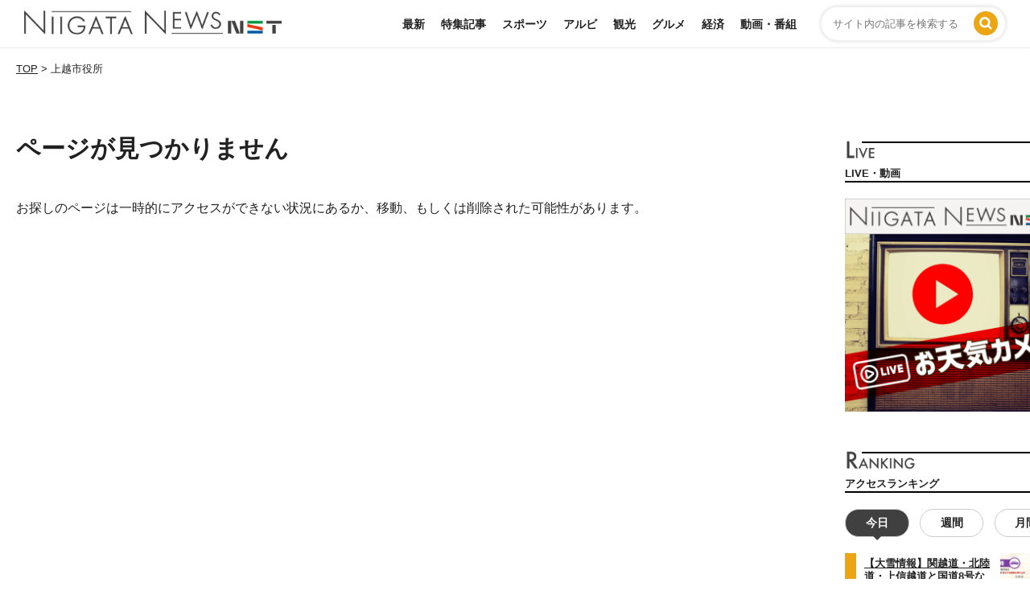

--- FILE ---
content_type: text/html; charset=UTF-8
request_url: https://news.nsttv.com/tag/%E4%B8%8A%E8%B6%8A%E5%B8%82%E5%BD%B9%E6%89%80/
body_size: 18057
content:
<!DOCTYPE html>
<html lang="ja">
<head>
<!-- Google Tag Manager -->
<script>(function(w,d,s,l,i){w[l]=w[l]||[];w[l].push({'gtm.start':
new Date().getTime(),event:'gtm.js'});var f=d.getElementsByTagName(s)[0],
j=d.createElement(s),dl=l!='dataLayer'?'&l='+l:'';j.async=true;j.src=
'https://www.googletagmanager.com/gtm.js?id='+i+dl;f.parentNode.insertBefore(j,f);
})(window,document,'script','dataLayer','GTM-55TLMZC');</script>
<!-- End Google Tag Manager -->
<script async='async' src='https://securepubads.g.doubleclick.net/tag/js/gpt.js'></script>
<script>
  window.googletag = window.googletag || {
    cmd: []
  };
googletag.cmd.push(function () {
    var mappingColumn1 = googletag.sizeMapping().
        addSize([0, 0], []).
        addSize([925, 0], [[300, 600], [300, 250], [1, 1]]).
        build();
    var mappingColumn2 = googletag.sizeMapping().
        addSize([0, 0], []).
        addSize([925, 0], [[300, 250], [1, 1]]).
        build();
    var mappingBanner1 = googletag.sizeMapping().
        addSize([0, 0], []).
        addSize([925, 0], [[728, 90], [1, 1]]).
        build();
    var mappingBanner2 = googletag.sizeMapping().
        addSize([0, 0], [[320, 100], [1, 1]]).
        addSize([925, 0], []).
        build();
    var mappingRec1 = googletag.sizeMapping().
        addSize([0, 0], []).
        addSize([925, 0], [[300, 250], [1, 1]]).
        build();
    var mappingRec2 = googletag.sizeMapping().
        addSize([0, 0], [[336, 280], [300, 250], [1, 1]]).
        addSize([925, 0], []).
        build();
    var mappingFooter = googletag.sizeMapping().
        addSize([0, 0], [[320, 100], [320, 80], [320, 50], [1, 1]]).
        addSize([925, 0], []).
        build();
    googletag.defineSlot('/22455242437/nst_pc_header_banner_news_931001', [[728, 90], [1, 1]], 'div-gpt-ad-pc_header_banner')
    .defineSizeMapping(mappingBanner1).addService(googletag.pubads());
    googletag.defineSlot('/22455242437/nst_pc_column_1strec_news_931011', [[300, 600], [300, 250], [1, 1]], 'div-gpt-ad-pc_column_1strec')
    .defineSizeMapping(mappingColumn1).addService(googletag.pubads());
    googletag.defineSlot('/22455242437/nst_pc_column_2ndrec_news_931012', [[300, 250], [1, 1]], 'div-gpt-ad-pc_column_2ndrec')
    .defineSizeMapping(mappingColumn2).addService(googletag.pubads());
    googletag.defineSlot('/22455242437/nst_pc_middleleft_1strec_news_931002', [[300, 250], [1, 1]], 'div-gpt-ad-pc_middleleft_1strec')
    .defineSizeMapping(mappingRec1).addService(googletag.pubads());
    googletag.defineSlot('/22455242437/nst_pc_middleright_1strec_news_931003', [[300, 250], [1, 1]], 'div-gpt-ad-pc_middleright_1strec')
    .defineSizeMapping(mappingColumn2).addService(googletag.pubads());
    googletag.defineSlot('/22455242437/nst_pc_2nd_right', [[300, 250], [1, 1]], 'div-gpt-ad-1725505399558-0')
    .defineSizeMapping(mappingRec1).addService(googletag.pubads());
    googletag.defineSlot('/22455242437/nst_pc_2nd_left', [[300, 250], [1, 1]], 'div-gpt-ad-1725505792724-0')
    .defineSizeMapping(mappingRec1).addService(googletag.pubads());
    googletag.defineSlot('/22455242437/nst_pc_3rd_right', [[300, 250], [1, 1]], 'div-gpt-ad-1725517766969-0')
    .defineSizeMapping(mappingRec1).addService(googletag.pubads());
    googletag.defineSlot('/22455242437/nst_pc_3rd_left', [[300, 250], [1, 1]], 'div-gpt-ad-1725517941470-0')
    .defineSizeMapping(mappingRec1).addService(googletag.pubads());
    googletag.defineSlot('/22455242437/nst_pc_column_3rdrec_news931013', [[300, 250], [1, 1]], 'div-gpt-ad-pc_column_3rdrec')
    .defineSizeMapping(mappingColumn2).addService(googletag.pubads());
    googletag.defineSlot('/22455242437/nst_pc_column_4threc_news_931014', [[300, 250], [1, 1]], 'div-gpt-ad-pc_column_4threc')
    .defineSizeMapping(mappingColumn2).addService(googletag.pubads());
    googletag.defineSlot('/22455242437/nst_pc_footer_overlay_news_931092', [[728, 90], [1, 1]], 'div-gpt-ad-pc_footer_overlay')
    .defineSizeMapping(mappingBanner1).addService(googletag.pubads());
    googletag.defineSlot('/22455242437/nst_sp_header_banner_news_932001', [[320, 100], [1, 1]], 'div-gpt-ad-sp_header_banner')
    .defineSizeMapping(mappingBanner2).addService(googletag.pubads());
    googletag.defineSlot('/22455242437/nst_sp_middle_1strec_news_932002', [[336, 280], [300, 250], [1, 1]], 'div-gpt-ad-sp_middle_1strec')
    .defineSizeMapping(mappingRec2).addService(googletag.pubads());
    googletag.defineSlot('/22455242437/nst_sp_middle_2ndrec_news_932003', [[336, 280], [300, 250], [1, 1]], 'div-gpt-ad-sp_middle_2ndrec')
    .defineSizeMapping(mappingRec2).addService(googletag.pubads());
    googletag.defineSlot('/22455242437/nst_sp_middle_3rdrec_news_932004', [[336, 280], [300, 250], [1, 1]], 'div-gpt-ad-sp_middle_3rdrec')
    .defineSizeMapping(mappingRec2).addService(googletag.pubads());
    googletag.defineSlot('/22455242437/nst_sp_middle_4threc_news_932005', [[336, 280], [300, 250], [1, 1]], 'div-gpt-ad-sp_middle_4threc')
    .defineSizeMapping(mappingRec2).addService(googletag.pubads());
    googletag.defineSlot('/22455242437/nst_sp_footer_overlay_news_932092', [[320, 100], [320, 80], [320, 50], [1, 1]], 'div-gpt-ad-sp_footer_overlay')
    .defineSizeMapping(mappingFooter).addService(googletag.pubads());
    googletag.defineSlot('/22455242437/sp_overlay_article_mid', [[468, 60], [300, 250], [336, 280], [320, 100], [1, 1]], 'div-gpt-ad-1758850019854-0').addService(googletag.pubads());
    googletag.pubads().setTargeting("env", "live");
    googletag.pubads().collapseEmptyDivs();
    googletag.pubads().enableSingleRequest();
    googletag.enableServices();
  });
  </script>

<meta charset="UTF-8" />
<meta name="viewport" content="width=480">
<link rel="profile" href="https://gmpg.org/xfn/11" />
<link rel="pingback" href="https://news.nsttv.com/xmlrpc.php" />
<meta name='robots' content='index, follow, max-image-preview:large, max-snippet:-1, max-video-preview:-1' />

	<!-- This site is optimized with the Yoast SEO plugin v26.6 - https://yoast.com/wordpress/plugins/seo/ -->
	<title>上越市役所 | 新潟ニュース NST</title>
	<link rel="canonical" href="https://news.nsttv.com/tag/上越市役所/" />
	<meta property="og:locale" content="ja_JP" />
	<meta property="og:type" content="article" />
	<meta property="og:title" content="上越市役所 | 新潟ニュース NST" />
	<meta property="og:url" content="https://news.nsttv.com/tag/上越市役所/" />
	<meta property="og:site_name" content="新潟ニュース NST" />
	<meta property="og:image" content="https://news.nsttv.com/wp-content/uploads/2024/05/ogp.png" />
	<meta property="og:image:width" content="1200" />
	<meta property="og:image:height" content="675" />
	<meta property="og:image:type" content="image/png" />
	<meta name="twitter:card" content="summary_large_image" />
	<meta name="twitter:site" content="@NST_News_TOUCH" />
	<script type="application/ld+json" class="yoast-schema-graph">{"@context":"https://schema.org","@graph":[{"@type":"CollectionPage","@id":"https://news.nsttv.com/tag/%e4%b8%8a%e8%b6%8a%e5%b8%82%e5%bd%b9%e6%89%80/","url":"https://news.nsttv.com/tag/%e4%b8%8a%e8%b6%8a%e5%b8%82%e5%bd%b9%e6%89%80/","name":"上越市役所 | 新潟ニュース NST","isPartOf":{"@id":"https://news.nsttv.com/#website"},"breadcrumb":{"@id":"https://news.nsttv.com/tag/%e4%b8%8a%e8%b6%8a%e5%b8%82%e5%bd%b9%e6%89%80/#breadcrumb"},"inLanguage":"ja"},{"@type":"BreadcrumbList","@id":"https://news.nsttv.com/tag/%e4%b8%8a%e8%b6%8a%e5%b8%82%e5%bd%b9%e6%89%80/#breadcrumb","itemListElement":[{"@type":"ListItem","position":1,"name":"ホーム","item":"https://news.nsttv.com/"},{"@type":"ListItem","position":2,"name":"上越市役所"}]},{"@type":"WebSite","@id":"https://news.nsttv.com/#website","url":"https://news.nsttv.com/","name":"新潟ニュースNST","description":"新潟県内のニュースをお届けします","potentialAction":[{"@type":"SearchAction","target":{"@type":"EntryPoint","urlTemplate":"https://news.nsttv.com/?s={search_term_string}"},"query-input":{"@type":"PropertyValueSpecification","valueRequired":true,"valueName":"search_term_string"}}],"inLanguage":"ja"}]}</script>
	<!-- / Yoast SEO plugin. -->


<script type="text/javascript" id="wpp-js" src="https://news.nsttv.com/wp-content/plugins/wordpress-popular-posts/assets/js/wpp.min.js?ver=7.3.6" data-sampling="0" data-sampling-rate="100" data-api-url="https://news.nsttv.com/wp-json/wordpress-popular-posts" data-post-id="0" data-token="3bfbe46fc6" data-lang="0" data-debug="0"></script>
<link rel="alternate" type="application/rss+xml" title="新潟ニュース NST &raquo; 上越市役所 タグのフィード" href="https://news.nsttv.com/tag/%e4%b8%8a%e8%b6%8a%e5%b8%82%e5%bd%b9%e6%89%80/feed/" />
<style id='wp-img-auto-sizes-contain-inline-css' type='text/css'>
img:is([sizes=auto i],[sizes^="auto," i]){contain-intrinsic-size:3000px 1500px}
/*# sourceURL=wp-img-auto-sizes-contain-inline-css */
</style>
<style id='wp-emoji-styles-inline-css' type='text/css'>

	img.wp-smiley, img.emoji {
		display: inline !important;
		border: none !important;
		box-shadow: none !important;
		height: 1em !important;
		width: 1em !important;
		margin: 0 0.07em !important;
		vertical-align: -0.1em !important;
		background: none !important;
		padding: 0 !important;
	}
/*# sourceURL=wp-emoji-styles-inline-css */
</style>
<style id='wp-block-library-inline-css' type='text/css'>
:root{--wp-block-synced-color:#7a00df;--wp-block-synced-color--rgb:122,0,223;--wp-bound-block-color:var(--wp-block-synced-color);--wp-editor-canvas-background:#ddd;--wp-admin-theme-color:#007cba;--wp-admin-theme-color--rgb:0,124,186;--wp-admin-theme-color-darker-10:#006ba1;--wp-admin-theme-color-darker-10--rgb:0,107,160.5;--wp-admin-theme-color-darker-20:#005a87;--wp-admin-theme-color-darker-20--rgb:0,90,135;--wp-admin-border-width-focus:2px}@media (min-resolution:192dpi){:root{--wp-admin-border-width-focus:1.5px}}.wp-element-button{cursor:pointer}:root .has-very-light-gray-background-color{background-color:#eee}:root .has-very-dark-gray-background-color{background-color:#313131}:root .has-very-light-gray-color{color:#eee}:root .has-very-dark-gray-color{color:#313131}:root .has-vivid-green-cyan-to-vivid-cyan-blue-gradient-background{background:linear-gradient(135deg,#00d084,#0693e3)}:root .has-purple-crush-gradient-background{background:linear-gradient(135deg,#34e2e4,#4721fb 50%,#ab1dfe)}:root .has-hazy-dawn-gradient-background{background:linear-gradient(135deg,#faaca8,#dad0ec)}:root .has-subdued-olive-gradient-background{background:linear-gradient(135deg,#fafae1,#67a671)}:root .has-atomic-cream-gradient-background{background:linear-gradient(135deg,#fdd79a,#004a59)}:root .has-nightshade-gradient-background{background:linear-gradient(135deg,#330968,#31cdcf)}:root .has-midnight-gradient-background{background:linear-gradient(135deg,#020381,#2874fc)}:root{--wp--preset--font-size--normal:16px;--wp--preset--font-size--huge:42px}.has-regular-font-size{font-size:1em}.has-larger-font-size{font-size:2.625em}.has-normal-font-size{font-size:var(--wp--preset--font-size--normal)}.has-huge-font-size{font-size:var(--wp--preset--font-size--huge)}.has-text-align-center{text-align:center}.has-text-align-left{text-align:left}.has-text-align-right{text-align:right}.has-fit-text{white-space:nowrap!important}#end-resizable-editor-section{display:none}.aligncenter{clear:both}.items-justified-left{justify-content:flex-start}.items-justified-center{justify-content:center}.items-justified-right{justify-content:flex-end}.items-justified-space-between{justify-content:space-between}.screen-reader-text{border:0;clip-path:inset(50%);height:1px;margin:-1px;overflow:hidden;padding:0;position:absolute;width:1px;word-wrap:normal!important}.screen-reader-text:focus{background-color:#ddd;clip-path:none;color:#444;display:block;font-size:1em;height:auto;left:5px;line-height:normal;padding:15px 23px 14px;text-decoration:none;top:5px;width:auto;z-index:100000}html :where(.has-border-color){border-style:solid}html :where([style*=border-top-color]){border-top-style:solid}html :where([style*=border-right-color]){border-right-style:solid}html :where([style*=border-bottom-color]){border-bottom-style:solid}html :where([style*=border-left-color]){border-left-style:solid}html :where([style*=border-width]){border-style:solid}html :where([style*=border-top-width]){border-top-style:solid}html :where([style*=border-right-width]){border-right-style:solid}html :where([style*=border-bottom-width]){border-bottom-style:solid}html :where([style*=border-left-width]){border-left-style:solid}html :where(img[class*=wp-image-]){height:auto;max-width:100%}:where(figure){margin:0 0 1em}html :where(.is-position-sticky){--wp-admin--admin-bar--position-offset:var(--wp-admin--admin-bar--height,0px)}@media screen and (max-width:600px){html :where(.is-position-sticky){--wp-admin--admin-bar--position-offset:0px}}

/*# sourceURL=wp-block-library-inline-css */
</style><style id='global-styles-inline-css' type='text/css'>
:root{--wp--preset--aspect-ratio--square: 1;--wp--preset--aspect-ratio--4-3: 4/3;--wp--preset--aspect-ratio--3-4: 3/4;--wp--preset--aspect-ratio--3-2: 3/2;--wp--preset--aspect-ratio--2-3: 2/3;--wp--preset--aspect-ratio--16-9: 16/9;--wp--preset--aspect-ratio--9-16: 9/16;--wp--preset--color--black: #000000;--wp--preset--color--cyan-bluish-gray: #abb8c3;--wp--preset--color--white: #ffffff;--wp--preset--color--pale-pink: #f78da7;--wp--preset--color--vivid-red: #cf2e2e;--wp--preset--color--luminous-vivid-orange: #ff6900;--wp--preset--color--luminous-vivid-amber: #fcb900;--wp--preset--color--light-green-cyan: #7bdcb5;--wp--preset--color--vivid-green-cyan: #00d084;--wp--preset--color--pale-cyan-blue: #8ed1fc;--wp--preset--color--vivid-cyan-blue: #0693e3;--wp--preset--color--vivid-purple: #9b51e0;--wp--preset--gradient--vivid-cyan-blue-to-vivid-purple: linear-gradient(135deg,rgb(6,147,227) 0%,rgb(155,81,224) 100%);--wp--preset--gradient--light-green-cyan-to-vivid-green-cyan: linear-gradient(135deg,rgb(122,220,180) 0%,rgb(0,208,130) 100%);--wp--preset--gradient--luminous-vivid-amber-to-luminous-vivid-orange: linear-gradient(135deg,rgb(252,185,0) 0%,rgb(255,105,0) 100%);--wp--preset--gradient--luminous-vivid-orange-to-vivid-red: linear-gradient(135deg,rgb(255,105,0) 0%,rgb(207,46,46) 100%);--wp--preset--gradient--very-light-gray-to-cyan-bluish-gray: linear-gradient(135deg,rgb(238,238,238) 0%,rgb(169,184,195) 100%);--wp--preset--gradient--cool-to-warm-spectrum: linear-gradient(135deg,rgb(74,234,220) 0%,rgb(151,120,209) 20%,rgb(207,42,186) 40%,rgb(238,44,130) 60%,rgb(251,105,98) 80%,rgb(254,248,76) 100%);--wp--preset--gradient--blush-light-purple: linear-gradient(135deg,rgb(255,206,236) 0%,rgb(152,150,240) 100%);--wp--preset--gradient--blush-bordeaux: linear-gradient(135deg,rgb(254,205,165) 0%,rgb(254,45,45) 50%,rgb(107,0,62) 100%);--wp--preset--gradient--luminous-dusk: linear-gradient(135deg,rgb(255,203,112) 0%,rgb(199,81,192) 50%,rgb(65,88,208) 100%);--wp--preset--gradient--pale-ocean: linear-gradient(135deg,rgb(255,245,203) 0%,rgb(182,227,212) 50%,rgb(51,167,181) 100%);--wp--preset--gradient--electric-grass: linear-gradient(135deg,rgb(202,248,128) 0%,rgb(113,206,126) 100%);--wp--preset--gradient--midnight: linear-gradient(135deg,rgb(2,3,129) 0%,rgb(40,116,252) 100%);--wp--preset--font-size--small: 13px;--wp--preset--font-size--medium: 20px;--wp--preset--font-size--large: 36px;--wp--preset--font-size--x-large: 42px;--wp--preset--spacing--20: 0.44rem;--wp--preset--spacing--30: 0.67rem;--wp--preset--spacing--40: 1rem;--wp--preset--spacing--50: 1.5rem;--wp--preset--spacing--60: 2.25rem;--wp--preset--spacing--70: 3.38rem;--wp--preset--spacing--80: 5.06rem;--wp--preset--shadow--natural: 6px 6px 9px rgba(0, 0, 0, 0.2);--wp--preset--shadow--deep: 12px 12px 50px rgba(0, 0, 0, 0.4);--wp--preset--shadow--sharp: 6px 6px 0px rgba(0, 0, 0, 0.2);--wp--preset--shadow--outlined: 6px 6px 0px -3px rgb(255, 255, 255), 6px 6px rgb(0, 0, 0);--wp--preset--shadow--crisp: 6px 6px 0px rgb(0, 0, 0);}:where(.is-layout-flex){gap: 0.5em;}:where(.is-layout-grid){gap: 0.5em;}body .is-layout-flex{display: flex;}.is-layout-flex{flex-wrap: wrap;align-items: center;}.is-layout-flex > :is(*, div){margin: 0;}body .is-layout-grid{display: grid;}.is-layout-grid > :is(*, div){margin: 0;}:where(.wp-block-columns.is-layout-flex){gap: 2em;}:where(.wp-block-columns.is-layout-grid){gap: 2em;}:where(.wp-block-post-template.is-layout-flex){gap: 1.25em;}:where(.wp-block-post-template.is-layout-grid){gap: 1.25em;}.has-black-color{color: var(--wp--preset--color--black) !important;}.has-cyan-bluish-gray-color{color: var(--wp--preset--color--cyan-bluish-gray) !important;}.has-white-color{color: var(--wp--preset--color--white) !important;}.has-pale-pink-color{color: var(--wp--preset--color--pale-pink) !important;}.has-vivid-red-color{color: var(--wp--preset--color--vivid-red) !important;}.has-luminous-vivid-orange-color{color: var(--wp--preset--color--luminous-vivid-orange) !important;}.has-luminous-vivid-amber-color{color: var(--wp--preset--color--luminous-vivid-amber) !important;}.has-light-green-cyan-color{color: var(--wp--preset--color--light-green-cyan) !important;}.has-vivid-green-cyan-color{color: var(--wp--preset--color--vivid-green-cyan) !important;}.has-pale-cyan-blue-color{color: var(--wp--preset--color--pale-cyan-blue) !important;}.has-vivid-cyan-blue-color{color: var(--wp--preset--color--vivid-cyan-blue) !important;}.has-vivid-purple-color{color: var(--wp--preset--color--vivid-purple) !important;}.has-black-background-color{background-color: var(--wp--preset--color--black) !important;}.has-cyan-bluish-gray-background-color{background-color: var(--wp--preset--color--cyan-bluish-gray) !important;}.has-white-background-color{background-color: var(--wp--preset--color--white) !important;}.has-pale-pink-background-color{background-color: var(--wp--preset--color--pale-pink) !important;}.has-vivid-red-background-color{background-color: var(--wp--preset--color--vivid-red) !important;}.has-luminous-vivid-orange-background-color{background-color: var(--wp--preset--color--luminous-vivid-orange) !important;}.has-luminous-vivid-amber-background-color{background-color: var(--wp--preset--color--luminous-vivid-amber) !important;}.has-light-green-cyan-background-color{background-color: var(--wp--preset--color--light-green-cyan) !important;}.has-vivid-green-cyan-background-color{background-color: var(--wp--preset--color--vivid-green-cyan) !important;}.has-pale-cyan-blue-background-color{background-color: var(--wp--preset--color--pale-cyan-blue) !important;}.has-vivid-cyan-blue-background-color{background-color: var(--wp--preset--color--vivid-cyan-blue) !important;}.has-vivid-purple-background-color{background-color: var(--wp--preset--color--vivid-purple) !important;}.has-black-border-color{border-color: var(--wp--preset--color--black) !important;}.has-cyan-bluish-gray-border-color{border-color: var(--wp--preset--color--cyan-bluish-gray) !important;}.has-white-border-color{border-color: var(--wp--preset--color--white) !important;}.has-pale-pink-border-color{border-color: var(--wp--preset--color--pale-pink) !important;}.has-vivid-red-border-color{border-color: var(--wp--preset--color--vivid-red) !important;}.has-luminous-vivid-orange-border-color{border-color: var(--wp--preset--color--luminous-vivid-orange) !important;}.has-luminous-vivid-amber-border-color{border-color: var(--wp--preset--color--luminous-vivid-amber) !important;}.has-light-green-cyan-border-color{border-color: var(--wp--preset--color--light-green-cyan) !important;}.has-vivid-green-cyan-border-color{border-color: var(--wp--preset--color--vivid-green-cyan) !important;}.has-pale-cyan-blue-border-color{border-color: var(--wp--preset--color--pale-cyan-blue) !important;}.has-vivid-cyan-blue-border-color{border-color: var(--wp--preset--color--vivid-cyan-blue) !important;}.has-vivid-purple-border-color{border-color: var(--wp--preset--color--vivid-purple) !important;}.has-vivid-cyan-blue-to-vivid-purple-gradient-background{background: var(--wp--preset--gradient--vivid-cyan-blue-to-vivid-purple) !important;}.has-light-green-cyan-to-vivid-green-cyan-gradient-background{background: var(--wp--preset--gradient--light-green-cyan-to-vivid-green-cyan) !important;}.has-luminous-vivid-amber-to-luminous-vivid-orange-gradient-background{background: var(--wp--preset--gradient--luminous-vivid-amber-to-luminous-vivid-orange) !important;}.has-luminous-vivid-orange-to-vivid-red-gradient-background{background: var(--wp--preset--gradient--luminous-vivid-orange-to-vivid-red) !important;}.has-very-light-gray-to-cyan-bluish-gray-gradient-background{background: var(--wp--preset--gradient--very-light-gray-to-cyan-bluish-gray) !important;}.has-cool-to-warm-spectrum-gradient-background{background: var(--wp--preset--gradient--cool-to-warm-spectrum) !important;}.has-blush-light-purple-gradient-background{background: var(--wp--preset--gradient--blush-light-purple) !important;}.has-blush-bordeaux-gradient-background{background: var(--wp--preset--gradient--blush-bordeaux) !important;}.has-luminous-dusk-gradient-background{background: var(--wp--preset--gradient--luminous-dusk) !important;}.has-pale-ocean-gradient-background{background: var(--wp--preset--gradient--pale-ocean) !important;}.has-electric-grass-gradient-background{background: var(--wp--preset--gradient--electric-grass) !important;}.has-midnight-gradient-background{background: var(--wp--preset--gradient--midnight) !important;}.has-small-font-size{font-size: var(--wp--preset--font-size--small) !important;}.has-medium-font-size{font-size: var(--wp--preset--font-size--medium) !important;}.has-large-font-size{font-size: var(--wp--preset--font-size--large) !important;}.has-x-large-font-size{font-size: var(--wp--preset--font-size--x-large) !important;}
/*# sourceURL=global-styles-inline-css */
</style>

<style id='classic-theme-styles-inline-css' type='text/css'>
/*! This file is auto-generated */
.wp-block-button__link{color:#fff;background-color:#32373c;border-radius:9999px;box-shadow:none;text-decoration:none;padding:calc(.667em + 2px) calc(1.333em + 2px);font-size:1.125em}.wp-block-file__button{background:#32373c;color:#fff;text-decoration:none}
/*# sourceURL=/wp-includes/css/classic-themes.min.css */
</style>
<link rel='stylesheet' id='mmenu1-css' href='https://news.nsttv.com/wp-content/themes/customize_cw/scripts/mmenu/jquery.mmenu.all.css?1682313882' type='text/css' media='all' />
<link rel='stylesheet' id='mmenu2-css' href='https://news.nsttv.com/wp-content/themes/customize_cw/scripts/mmenu/for-jquery.mmenu.css?1682313882' type='text/css' media='all' />
<link rel='stylesheet' id='theme-normalize-css' href='https://news.nsttv.com/wp-content/themes/customize_cw/css/normalize.css?1682478987' type='text/css' media='all' />
<link rel='stylesheet' id='theme-common-css' href='https://news.nsttv.com/wp-content/themes/customize_cw/css/common.css?1750988614' type='text/css' media='all' />
<link rel='stylesheet' id='theme-content-css' href='https://news.nsttv.com/wp-content/themes/customize_cw/css/content.css?1691028899' type='text/css' media='all' />
<link rel='stylesheet' id='theme-layout-css' href='https://news.nsttv.com/wp-content/themes/customize_cw/css/layout.css?1750988614' type='text/css' media='all' />
<link rel='stylesheet' id='font-awesome-css' href='https://news.nsttv.com/wp-content/themes/customize_cw/font-awesome/css/font-awesome.min.css?1682313882' type='text/css' media='all' />
<link rel='stylesheet' id='theme-sp_menu-css' href='https://news.nsttv.com/wp-content/themes/customize_cw/css/sp_menu.css?1739497743' type='text/css' media='all' />
<link rel='stylesheet' id='theme-css' href='https://news.nsttv.com/wp-content/themes/customize_cw/style.css?1757568109' type='text/css' media='all' />
<script type="text/javascript" src="https://news.nsttv.com/wp-includes/js/jquery/jquery.min.js?ver=3.7.1" id="jquery-core-js"></script>
<script type="text/javascript" src="https://news.nsttv.com/wp-includes/js/jquery/jquery-migrate.min.js?ver=3.4.1" id="jquery-migrate-js"></script>
<link rel="https://api.w.org/" href="https://news.nsttv.com/wp-json/" /><link rel="alternate" title="JSON" type="application/json" href="https://news.nsttv.com/wp-json/wp/v2/tags/359" /><link rel="EditURI" type="application/rsd+xml" title="RSD" href="https://news.nsttv.com/xmlrpc.php?rsd" />
<meta name="generator" content="WordPress 6.9" />
            <style id="wpp-loading-animation-styles">@-webkit-keyframes bgslide{from{background-position-x:0}to{background-position-x:-200%}}@keyframes bgslide{from{background-position-x:0}to{background-position-x:-200%}}.wpp-widget-block-placeholder,.wpp-shortcode-placeholder{margin:0 auto;width:60px;height:3px;background:#dd3737;background:linear-gradient(90deg,#dd3737 0%,#571313 10%,#dd3737 100%);background-size:200% auto;border-radius:3px;-webkit-animation:bgslide 1s infinite linear;animation:bgslide 1s infinite linear}</style>
            <link rel="icon" href="https://news.nsttv.com/wp-content/uploads/2023/04/cropped-favicon-32x32.png" sizes="32x32" />
<link rel="icon" href="https://news.nsttv.com/wp-content/uploads/2023/04/cropped-favicon-192x192.png" sizes="192x192" />
<link rel="apple-touch-icon" href="https://news.nsttv.com/wp-content/uploads/2023/04/cropped-favicon-180x180.png" />
<meta name="msapplication-TileImage" content="https://news.nsttv.com/wp-content/uploads/2023/04/cropped-favicon-270x270.png" />
<script>
(function($){
  var pcView = 1040,
      spView = 480,
      view   = (navigator.userAgent.indexOf('iPhone') > 0 || navigator.userAgent.indexOf('iPod') > 0 || (navigator.userAgent.indexOf('Android') > 0 && navigator.userAgent.indexOf('Mobile') > 0)) ? spView : pcView;

  $('meta[name="viewport"]').remove();
  $('head')
    .prepend('<meta name="viewport" content="width=' + view + '">')
    .append('<style>@-ms-viewport { width: device-width; } /* windows pc (IE) - DO NOT FIX */@media screen and (max-width: ' + pcView + 'px) {@-ms-viewport { width: ' + pcView + 'px; } /* for windows tablet */}@media screen and (max-width: ' + spView + 'px) {@-ms-viewport { width: ' + pcView  + 'px; } /* for windows phone */}</style>');

})(jQuery);
</script>
</head>

<body data-rsssl=1 class="archive tag tag-359 wp-theme-customize_cw">
<!-- Google Tag Manager (noscript) -->
<noscript><iframe src="https://www.googletagmanager.com/ns.html?id=GTM-55TLMZC"
height="0" width="0" style="display:none;visibility:hidden"></iframe></noscript>
<!-- End Google Tag Manager (noscript) -->
<div id="wrapper" class="hfeed floatbox">

	
<header id="header">
	<div id="head_inner" class="content-width">
		<div id="musthead" class="clearfix">
			<!-- logo -->
						<div id="site-title" class="imgbox">
				<a href="https://news.nsttv.com/" rel="home">
					<img src="https://news.nsttv.com/wp-content/themes/customize_cw/images/common/h_logo_01.svg" alt="新潟ニュース NST" />
				</a>
			</div>
			<!-- logo -->
			<!-- nav -->
			<div id="header_searchbox" class="right">
				<form role="search" method="get" class="searchbox" action="https://news.nsttv.com/">
	<div class="relative">
		<input type="text" class="search-field" value="" placeholder="サイト内の記事を検索する" name="s" />
		<input type="hidden" value="post,mag" name="post_type" />
		<span class="search-icon-cover"><input type="image" class="absolute searchsubmit" name="submit" width="28" height="28" src="https://news.nsttv.com/wp-content/themes/customize_cw/images/common/o_searchicon_01.svg" alt="送信"></span>
	</div>
</form>			</div>
			<nav id="grobal_nav" class="right pc">
				<ul id="menu-ganv" class="floatlist"><li id="menu-item-1536" class="menu-item menu-item-type-post_type menu-item-object-page menu-item-1536"><a href="https://news.nsttv.com/news/">最新</a></li>
<li id="menu-item-1519" class="menu-item menu-item-type-taxonomy menu-item-object-category menu-item-1519"><a href="https://news.nsttv.com/feature/">特集記事</a></li>
<li id="menu-item-1515" class="menu-item menu-item-type-taxonomy menu-item-object-category menu-item-1515"><a href="https://news.nsttv.com/sports/">スポーツ</a></li>
<li id="menu-item-52859" class="menu-item menu-item-type-taxonomy menu-item-object-category menu-item-52859"><a href="https://news.nsttv.com/albirex/">アルビ</a></li>
<li id="menu-item-1516" class="menu-item menu-item-type-taxonomy menu-item-object-category menu-item-1516"><a href="https://news.nsttv.com/tourism/">観光</a></li>
<li id="menu-item-52860" class="menu-item menu-item-type-taxonomy menu-item-object-category menu-item-52860"><a href="https://news.nsttv.com/gourmet/">グルメ</a></li>
<li id="menu-item-52861" class="menu-item menu-item-type-taxonomy menu-item-object-category menu-item-52861"><a href="https://news.nsttv.com/economy/">経済</a></li>
<li id="menu-item-1517" class="menu-item menu-item-type-taxonomy menu-item-object-category menu-item-1517"><a href="https://news.nsttv.com/movie/">動画・番組</a></li>
</ul>			</nav>
			<a href="#sp-menu" class="hamburger"><span class="hamburger__icon"></span></a>
			<div id="sp-menu">
				<ul>
					<li class="sp-search"><form role="search" method="get" class="searchbox" action="https://news.nsttv.com/">
	<div class="relative">
		<input type="text" class="search-field" value="" placeholder="サイト内の記事を検索する" name="s" />
		<input type="hidden" value="post,mag" name="post_type" />
		<span class="search-icon-cover"><input type="image" class="absolute searchsubmit" name="submit" width="28" height="28" src="https://news.nsttv.com/wp-content/themes/customize_cw/images/common/o_searchicon_01.svg" alt="送信"></span>
	</div>
</form></li>
					<li class="mm-divider">CONTENTS</li>
					<li class="menu-item menu-item-type-post_type menu-item-object-page menu-item-1536"><a href="https://news.nsttv.com/news/">最新</a></li>
<li class="menu-item menu-item-type-taxonomy menu-item-object-category menu-item-1519"><a href="https://news.nsttv.com/feature/">特集記事</a></li>
<li class="menu-item menu-item-type-taxonomy menu-item-object-category menu-item-1515"><a href="https://news.nsttv.com/sports/">スポーツ</a></li>
<li class="menu-item menu-item-type-taxonomy menu-item-object-category menu-item-52859"><a href="https://news.nsttv.com/albirex/">アルビ</a></li>
<li class="menu-item menu-item-type-taxonomy menu-item-object-category menu-item-1516"><a href="https://news.nsttv.com/tourism/">観光</a></li>
<li class="menu-item menu-item-type-taxonomy menu-item-object-category menu-item-52860"><a href="https://news.nsttv.com/gourmet/">グルメ</a></li>
<li class="menu-item menu-item-type-taxonomy menu-item-object-category menu-item-52861"><a href="https://news.nsttv.com/economy/">経済</a></li>
<li class="menu-item menu-item-type-taxonomy menu-item-object-category menu-item-1517"><a href="https://news.nsttv.com/movie/">動画・番組</a></li>
					<li class="mm-divider">SNS</li>
						<li><a href="https://twitter.com/NST_News_TOUCH" target="_blank">X</a></li>
						<li><a href="https://www.youtube.com/channel/UC8iN-WKPu820ve-4t9NxHRw?sub_confirmation=1" target="_blank">YouTube</a></li>
						<li><a href="https://line.me/R/ti/p/%40oa-nst" target="_blank">LINE</a></li>
						<li><a href="https://www.instagram.com/niigatanews_nst/" target="_blank">Instagram</a></li>
						<li><a href="https://www.tiktok.com/@niigata_news_nst?is_from_webapp=1&sender_device=pc" target="_blank">TikTok</a></li>
				</ul>
			</div>
			<!-- nav -->
		</div><!-- #musthead -->
	</div><!-- #head_inner -->

				<div id="sp-sub-menu">
			<ul>
				<li><a href="https://news.nsttv.com/news/">最新</a></li>
				<li><a href="https://news.nsttv.com#sidebox-ranking">ランキング</a></li>
				<li><a href="https://news.nsttv.com/feature/">特集</a></li>
				<li><a href="https://www.fnn.jp/category/news-nst" target="_blank">全国</a></li>
			</ul>
		</div>
</header><!-- #header -->
	<div id="main" class="clearfix clear">


<div id="breadcrumbs">
	<div class="content-width">
		<!-- Breadcrumb NavXT 7.5.0 -->
<span property="itemListElement" typeof="ListItem"><a property="item" typeof="WebPage" title="Go to 新潟ニュース NST." href="https://news.nsttv.com" class="home" ><span property="name">TOP</span></a><meta property="position" content="1"></span> &gt; <span property="itemListElement" typeof="ListItem"><span property="name" class="archive taxonomy post_tag current-item">上越市役所</span><meta property="url" content="https://news.nsttv.com/tag/%e4%b8%8a%e8%b6%8a%e5%b8%82%e5%bd%b9%e6%89%80/"><meta property="position" content="2"></span>	</div>
</div>
<div id="container" class="content-width two-columns">
	<div id="content" role="main">

		
			<!-- DFP nst_pc_footer_overlay_news_931092 -->
		<div id='div-gpt-ad-pc_footer_overlay' style="position:fixed; text-align: center; bottom:0; left:0; right:0; width:100%; background:rgba(0, 0, 0, 0); z-index:99998;">
			<script>
				googletag.cmd.push(function() { googletag.display('div-gpt-ad-pc_footer_overlay'); });
			</script>
		</div>
		<!-- /DFP nst_pc_footer_overlay_news_931092 -->
	
<div class="content-width gpt-ad-banner gpt-ad-banner-pc gpt-ad-banner-1">
<!-- DFP nst_pc_header_banner_news_931001 -->
<div id='div-gpt-ad-pc_header_banner'>
	<script>
		googletag.cmd.push(function() { googletag.display('div-gpt-ad-pc_header_banner'); });
	</script>
</div>
<!-- /DFP nst_pc_header_banner_news_931001 -->
</div>


<div class="gpt-ad-banner gpt-ad-banner-sp gpt-ad-banner-10">
<!-- DFP nst_sp_header_banner_news_932001 -->
<div id='div-gpt-ad-sp_header_banner'>
	<script>
		googletag.cmd.push(function() { googletag.display('div-gpt-ad-sp_header_banner'); });
	</script>
</div>
<!-- /DFP nst_sp_header_banner_news_932001 -->
</div>

		
			<div id="post-0" class="post error404 not-found">
	<h1 class="entry-title">ページが見つかりません</h1>
	<div class="entry-content">
		<p>お探しのページは一時的にアクセスができない状況にあるか、移動、もしくは削除された可能性があります。</p>
	</div><!-- .entry-content -->
</div><!-- #post-0 -->
		

	</div><!-- #content -->

	<div class="gpt-ad-banner gpt-ad-banner-sp gpt-ad-banner-11">
<!-- DFP nst_sp_middle_1strec_news_932002 -->
<div id='div-gpt-ad-sp_middle_1strec'>
	<script>
		googletag.cmd.push(function() { googletag.display('div-gpt-ad-sp_middle_1strec'); });
	</script>
</div>
<!-- /DFP nst_sp_middle_1strec_news_932002 -->
</div>
	<aside id="sidebar">

<div class="gpt-ad-banner gpt-ad-banner-pc gpt-ad-banner-2">
<!-- DFP nst_pc_column_1strec_news_931011 -->
<div id='div-gpt-ad-pc_column_1strec'>
  <script>
    googletag.cmd.push(function() { googletag.display('div-gpt-ad-pc_column_1strec'); });
  </script>
</div>
<!-- /DFP nst_pc_column_1strec_news_931011 -->
</div>

	<section class="sidebox">
		<div class="side-ttl-box">
			<h2 class="side-ttl imgbox"><img src="https://news.nsttv.com/wp-content/themes/customize_cw/images/common/s_ttl_live_01.png" alt="LIVE"></h2>
			<span class="side-sub-ttl">LIVE・動画</span>
		</div>
		<div class="imgbox">
			<a href="https://www.youtube.com/@niigata-news/streams" target="_blank">
				<img src="https://news.nsttv.com/wp-content/themes/customize_cw/images/common/s_bnr_live_01.png" alt="YouTube動画" />
			</a>
		</div>
	</section>

<div class="gpt-ad-banner gpt-ad-banner-pc gpt-ad-banner-3">
<!-- DFP nst_pc_column_2ndrec_news_931012 -->
<div id='div-gpt-ad-pc_column_2ndrec'>
	<script>
		googletag.cmd.push(function() { googletag.display('div-gpt-ad-pc_column_2ndrec'); });
	</script>
</div>
<!-- /DFP nst_pc_column_2ndrec_news_931012 -->
</div>

	<section id="sidebox-ranking" class="sidebox ranking">
		<div class="side-ttl-box">
			<h2 class="side-ttl imgbox"><img src="https://news.nsttv.com/wp-content/themes/customize_cw/images/common/s_ttl_ranking_01.png" alt="RANKING"></h2>
			<span class="side-sub-ttl">アクセスランキング</span>
		</div>

		<div class="range-nav-box">
			<div class="range-nav range-daily is-active"><span class="inner">今日</span></div>
			<div class="range-nav range-weekly"><span class="inner">週間</span></div>
			<div class="range-nav range-monthly"><span class="inner">月間</span></div>
		</div>

								<ul class="side-post-list wpp-list wpp-daily-list is-show">
																				<li>
	<div class="inner">
		<div class="num num-1">1</div>		<div class="cont">
			<h3 class="ttl"><a href="https://news.nsttv.com/post/20260121-00000006-nst/">【大雪情報】関越道・北陸道・上信越道と国道8号などで21日午後8時から予防的通行止めの可能性</a></h3>
			<span class="date">2026.01.21</span>
		</div>
		<div class="thumb">
			<a href="https://news.nsttv.com/post/20260121-00000006-nst/" class="imgbox">
				<div class="ofi-wrap" style="padding-bottom: 100%;"><div class="ofi-cover"><img src="https://news.nsttv.com/wp-content/uploads/2026/01/202601212942301-150x150.jpg" alt=""></div></div>			</a>
		</div>
	</div>
</li>											<li>
	<div class="inner">
		<div class="num num-2">2</div>		<div class="cont">
			<h3 class="ttl"><a href="https://news.nsttv.com/post/20260121-00000001-nst/">【地方の病院】“診療報酬”引き上げも詳細見えず…改革進めるJA新潟厚生連　収支均衡見通せない病院は最悪“廃止”を検討</a></h3>
			<span class="date">2026.01.21</span>
		</div>
		<div class="thumb">
			<a href="https://news.nsttv.com/post/20260121-00000001-nst/" class="imgbox">
				<div class="ofi-wrap" style="padding-bottom: 100%;"><div class="ofi-cover"><img src="https://news.nsttv.com/wp-content/uploads/2026/01/202601152934301-150x150.jpg" alt=""></div></div>			</a>
		</div>
	</div>
</li>											<li>
	<div class="inner">
		<div class="num num-3">3</div>		<div class="cont">
			<h3 class="ttl"><a href="https://news.nsttv.com/post/20260121-00000010-nst/">【大雪情報】関越道・北陸道・上信越道・国道8号などで21日午後8時から予防的通行止め実施へ</a></h3>
			<span class="date">2026.01.21</span>
		</div>
		<div class="thumb">
			<a href="https://news.nsttv.com/post/20260121-00000010-nst/" class="imgbox">
				<div class="ofi-wrap" style="padding-bottom: 100%;"><div class="ofi-cover"><img src="https://news.nsttv.com/wp-content/uploads/2026/01/202601212943601-150x150.jpg" alt=""></div></div>			</a>
		</div>
	</div>
</li>											<li>
	<div class="inner">
		<div class="num num-4">4</div>		<div class="cont">
			<h3 class="ttl"><a href="https://news.nsttv.com/post/20260121-00000011-nst/">【交通情報】JR東日本新潟支社が1月22日・23日の計画運休を発表　上越線・信越線・飯山線・只見線で運休・運転取り止め</a></h3>
			<span class="date">2026.01.21</span>
		</div>
		<div class="thumb">
			<a href="https://news.nsttv.com/post/20260121-00000011-nst/" class="imgbox">
				<div class="ofi-wrap" style="padding-bottom: 100%;"><div class="ofi-cover"><img src="https://news.nsttv.com/wp-content/uploads/2026/01/202601212943901-150x150.jpg" alt=""></div></div>			</a>
		</div>
	</div>
</li>											<li>
	<div class="inner">
		<div class="num num-5">5</div>		<div class="cont">
			<h3 class="ttl"><a href="https://news.nsttv.com/post/20260122-00000002-nst/">約300kgの大物も！冬の佐渡で“クロマグロ”大漁 寒ブリ不漁の中…100本以上の水揚げに漁業関係者は喜び 新潟</a></h3>
			<span class="date">2026.01.22</span>
		</div>
		<div class="thumb">
			<a href="https://news.nsttv.com/post/20260122-00000002-nst/" class="imgbox">
				<div class="ofi-wrap" style="padding-bottom: 100%;"><div class="ofi-cover"><img src="https://news.nsttv.com/wp-content/uploads/2026/01/2026012129428-150x150.jpg" alt=""></div></div>			</a>
		</div>
	</div>
</li>											<li>
	<div class="inner">
		<div class="num num-6">6</div>		<div class="cont">
			<h3 class="ttl"><a href="https://news.nsttv.com/post/20260121-00000014-nst/">【交通情報・新潟】高速道路で予防的通行止め実施へ　JR在来線では運転取りやめも</a></h3>
			<span class="date">2026.01.21</span>
		</div>
		<div class="thumb">
			<a href="https://news.nsttv.com/post/20260121-00000014-nst/" class="imgbox">
				<div class="ofi-wrap" style="padding-bottom: 100%;"><div class="ofi-cover"><img src="https://news.nsttv.com/wp-content/uploads/2026/01/2026012129432-150x150.jpg" alt=""></div></div>			</a>
		</div>
	</div>
</li>											<li>
	<div class="inner">
		<div class="num num-7">7</div>		<div class="cont">
			<h3 class="ttl"><a href="https://news.nsttv.com/mag/25027/">新潟市周辺を雪から守る『佐渡ブロック』は実在した！　筑波大学がその存在を証明　きっかけは新潟県出身の学生の体験</a></h3>
			<span class="date">2023.12.24</span>
		</div>
		<div class="thumb">
			<a href="https://news.nsttv.com/mag/25027/" class="imgbox">
				<div class="ofi-wrap" style="padding-bottom: 100%;"><div class="ofi-cover"><img src="https://news.nsttv.com/wp-content/uploads/2023/12/0007-1-150x150.jpg" alt=""></div></div>			</a>
		</div>
	</div>
</li>											<li>
	<div class="inner">
		<div class="num num-8">8</div>		<div class="cont">
			<h3 class="ttl"><a href="https://news.nsttv.com/post/20260122-00000003-nst/">【速報・交通情報】新潟県内の高速道路・国道の通行止めはすべて解除</a></h3>
			<span class="date">2026.01.22</span>
		</div>
		<div class="thumb">
			<a href="https://news.nsttv.com/post/20260122-00000003-nst/" class="imgbox">
				<div class="ofi-wrap" style="padding-bottom: 100%;"><div class="ofi-cover"><img src="https://news.nsttv.com/wp-content/uploads/2026/01/202601222944201-150x150.jpg" alt=""></div></div>			</a>
		</div>
	</div>
</li>											<li>
	<div class="inner">
		<div class="num num-9">9</div>		<div class="cont">
			<h3 class="ttl"><a href="https://news.nsttv.com/post/20260122-00000009-nst/">【柏崎刈羽原発】14年ぶりの再稼働に柏崎市長がコメント「“地元合意”の非合理、誤謬を国会で議論してほしい」</a></h3>
			<span class="date">2026.01.22</span>
		</div>
		<div class="thumb">
			<a href="https://news.nsttv.com/post/20260122-00000009-nst/" class="imgbox">
				<div class="ofi-wrap" style="padding-bottom: 100%;"><div class="ofi-cover"><img src="https://news.nsttv.com/wp-content/uploads/2026/01/202601222944501-150x150.jpg" alt=""></div></div>			</a>
		</div>
	</div>
</li>											<li>
	<div class="inner">
		<div class="num num-10">10</div>		<div class="cont">
			<h3 class="ttl"><a href="https://news.nsttv.com/post/20260121-00000018-nst/">【大雪情報】今後の雪は？21日夜に1回目の大雪ピークか　中越の平地でも70cmの降雪予想　その後も降り続く見込み</a></h3>
			<span class="date">2026.01.21</span>
		</div>
		<div class="thumb">
			<a href="https://news.nsttv.com/post/20260121-00000018-nst/" class="imgbox">
				<div class="ofi-wrap" style="padding-bottom: 100%;"><div class="ofi-cover"><img src="https://news.nsttv.com/wp-content/uploads/2026/01/202601212943801-150x150.jpg" alt=""></div></div>			</a>
		</div>
	</div>
</li>												</ul>
								<ul class="side-post-list wpp-list wpp-weekly-list">
																				<li>
	<div class="inner">
		<div class="num num-1">1</div>		<div class="cont">
			<h3 class="ttl"><a href="https://news.nsttv.com/post/20260121-00000006-nst/">【大雪情報】関越道・北陸道・上信越道と国道8号などで21日午後8時から予防的通行止めの可能性</a></h3>
			<span class="date">2026.01.21</span>
		</div>
		<div class="thumb">
			<a href="https://news.nsttv.com/post/20260121-00000006-nst/" class="imgbox">
				<div class="ofi-wrap" style="padding-bottom: 100%;"><div class="ofi-cover"><img src="https://news.nsttv.com/wp-content/uploads/2026/01/202601212942301-150x150.jpg" alt=""></div></div>			</a>
		</div>
	</div>
</li>											<li>
	<div class="inner">
		<div class="num num-2">2</div>		<div class="cont">
			<h3 class="ttl"><a href="https://news.nsttv.com/post/20260121-00000001-nst/">【地方の病院】“診療報酬”引き上げも詳細見えず…改革進めるJA新潟厚生連　収支均衡見通せない病院は最悪“廃止”を検討</a></h3>
			<span class="date">2026.01.21</span>
		</div>
		<div class="thumb">
			<a href="https://news.nsttv.com/post/20260121-00000001-nst/" class="imgbox">
				<div class="ofi-wrap" style="padding-bottom: 100%;"><div class="ofi-cover"><img src="https://news.nsttv.com/wp-content/uploads/2026/01/202601152934301-150x150.jpg" alt=""></div></div>			</a>
		</div>
	</div>
</li>											<li>
	<div class="inner">
		<div class="num num-3">3</div>		<div class="cont">
			<h3 class="ttl"><a href="https://news.nsttv.com/post/20260116-00000006-nst/">30分待たず完売…入手困難な“ボンボンドロップシール”求め列！平成女児ブームに乗り“シール”人気再燃「子どもと一緒にハマっている」新潟</a></h3>
			<span class="date">2026.01.16</span>
		</div>
		<div class="thumb">
			<a href="https://news.nsttv.com/post/20260116-00000006-nst/" class="imgbox">
				<div class="ofi-wrap" style="padding-bottom: 100%;"><div class="ofi-cover"><img src="https://news.nsttv.com/wp-content/uploads/2026/01/2026011629375-150x150.jpg" alt=""></div></div>			</a>
		</div>
	</div>
</li>											<li>
	<div class="inner">
		<div class="num num-4">4</div>		<div class="cont">
			<h3 class="ttl"><a href="https://news.nsttv.com/post/20260121-00000010-nst/">【大雪情報】関越道・北陸道・上信越道・国道8号などで21日午後8時から予防的通行止め実施へ</a></h3>
			<span class="date">2026.01.21</span>
		</div>
		<div class="thumb">
			<a href="https://news.nsttv.com/post/20260121-00000010-nst/" class="imgbox">
				<div class="ofi-wrap" style="padding-bottom: 100%;"><div class="ofi-cover"><img src="https://news.nsttv.com/wp-content/uploads/2026/01/202601212943601-150x150.jpg" alt=""></div></div>			</a>
		</div>
	</div>
</li>											<li>
	<div class="inner">
		<div class="num num-5">5</div>		<div class="cont">
			<h3 class="ttl"><a href="https://news.nsttv.com/post/20260118-00000006-nst/">最低賃金1000円台突入に歓迎と苦悩…引き上げでどう変わる？働く側・雇う側の本音　専門家はリスクを指摘</a></h3>
			<span class="date">2026.01.18</span>
		</div>
		<div class="thumb">
			<a href="https://news.nsttv.com/post/20260118-00000006-nst/" class="imgbox">
				<div class="ofi-wrap" style="padding-bottom: 100%;"><div class="ofi-cover"><img src="https://news.nsttv.com/wp-content/uploads/2026/01/202601092924101-150x150.jpg" alt=""></div></div>			</a>
		</div>
	</div>
</li>											<li>
	<div class="inner">
		<div class="num num-6">6</div>		<div class="cont">
			<h3 class="ttl"><a href="https://news.nsttv.com/post/20260121-00000011-nst/">【交通情報】JR東日本新潟支社が1月22日・23日の計画運休を発表　上越線・信越線・飯山線・只見線で運休・運転取り止め</a></h3>
			<span class="date">2026.01.21</span>
		</div>
		<div class="thumb">
			<a href="https://news.nsttv.com/post/20260121-00000011-nst/" class="imgbox">
				<div class="ofi-wrap" style="padding-bottom: 100%;"><div class="ofi-cover"><img src="https://news.nsttv.com/wp-content/uploads/2026/01/202601212943901-150x150.jpg" alt=""></div></div>			</a>
		</div>
	</div>
</li>											<li>
	<div class="inner">
		<div class="num num-7">7</div>		<div class="cont">
			<h3 class="ttl"><a href="https://news.nsttv.com/post/20260122-00000002-nst/">約300kgの大物も！冬の佐渡で“クロマグロ”大漁 寒ブリ不漁の中…100本以上の水揚げに漁業関係者は喜び 新潟</a></h3>
			<span class="date">2026.01.22</span>
		</div>
		<div class="thumb">
			<a href="https://news.nsttv.com/post/20260122-00000002-nst/" class="imgbox">
				<div class="ofi-wrap" style="padding-bottom: 100%;"><div class="ofi-cover"><img src="https://news.nsttv.com/wp-content/uploads/2026/01/2026012129428-150x150.jpg" alt=""></div></div>			</a>
		</div>
	</div>
</li>											<li>
	<div class="inner">
		<div class="num num-8">8</div>		<div class="cont">
			<h3 class="ttl"><a href="https://news.nsttv.com/post/20260117-00000011-nst/">「再稼働への影響は今の段階ではわからない」柏崎刈羽原発6号機　制御棒引き抜き試験で不具合と東京電力が発表</a></h3>
			<span class="date">2026.01.17</span>
		</div>
		<div class="thumb">
			<a href="https://news.nsttv.com/post/20260117-00000011-nst/" class="imgbox">
				<div class="ofi-wrap" style="padding-bottom: 100%;"><div class="ofi-cover"><img src="https://news.nsttv.com/wp-content/uploads/2026/01/202601172938901-150x150.jpg" alt=""></div></div>			</a>
		</div>
	</div>
</li>											<li>
	<div class="inner">
		<div class="num num-9">9</div>		<div class="cont">
			<h3 class="ttl"><a href="https://news.nsttv.com/mag/25027/">新潟市周辺を雪から守る『佐渡ブロック』は実在した！　筑波大学がその存在を証明　きっかけは新潟県出身の学生の体験</a></h3>
			<span class="date">2023.12.24</span>
		</div>
		<div class="thumb">
			<a href="https://news.nsttv.com/mag/25027/" class="imgbox">
				<div class="ofi-wrap" style="padding-bottom: 100%;"><div class="ofi-cover"><img src="https://news.nsttv.com/wp-content/uploads/2023/12/0007-1-150x150.jpg" alt=""></div></div>			</a>
		</div>
	</div>
</li>											<li>
	<div class="inner">
		<div class="num num-10">10</div>		<div class="cont">
			<h3 class="ttl"><a href="https://news.nsttv.com/post/20260114-00000007-nst/">「殺すつもりなかった」妻を押し倒し馬乗りになって首を絞めるなどし殺害しようとした疑い　会社員の夫（29）を逮捕　新潟・長岡市</a></h3>
			<span class="date">2026.01.14</span>
		</div>
		<div class="thumb">
			<a href="https://news.nsttv.com/post/20260114-00000007-nst/" class="imgbox">
				<div class="ofi-wrap" style="padding-bottom: 100%;"><div class="ofi-cover"><img src="https://news.nsttv.com/wp-content/uploads/2026/01/202601142935001-150x150.jpg" alt=""></div></div>			</a>
		</div>
	</div>
</li>												</ul>
								<ul class="side-post-list wpp-list wpp-monthly-list">
																				<li>
	<div class="inner">
		<div class="num num-1">1</div>		<div class="cont">
			<h3 class="ttl"><a href="https://news.nsttv.com/post/20260107-00000012-nst/">サーモン・ブリ・大トロ！新潟の新鮮な魚介10種類がのった“デカ盛り原価丼”が話題に「安くおいしく食べてほしい」【見附市】#新潟グルメ</a></h3>
			<span class="date">2026.01.07</span>
		</div>
		<div class="thumb">
			<a href="https://news.nsttv.com/post/20260107-00000012-nst/" class="imgbox">
				<div class="ofi-wrap" style="padding-bottom: 100%;"><div class="ofi-cover"><img src="https://news.nsttv.com/wp-content/uploads/2026/01/2026010729262-150x150.jpg" alt=""></div></div>			</a>
		</div>
	</div>
</li>											<li>
	<div class="inner">
		<div class="num num-2">2</div>		<div class="cont">
			<h3 class="ttl"><a href="https://news.nsttv.com/post/20260121-00000006-nst/">【大雪情報】関越道・北陸道・上信越道と国道8号などで21日午後8時から予防的通行止めの可能性</a></h3>
			<span class="date">2026.01.21</span>
		</div>
		<div class="thumb">
			<a href="https://news.nsttv.com/post/20260121-00000006-nst/" class="imgbox">
				<div class="ofi-wrap" style="padding-bottom: 100%;"><div class="ofi-cover"><img src="https://news.nsttv.com/wp-content/uploads/2026/01/202601212942301-150x150.jpg" alt=""></div></div>			</a>
		</div>
	</div>
</li>											<li>
	<div class="inner">
		<div class="num num-3">3</div>		<div class="cont">
			<h3 class="ttl"><a href="https://news.nsttv.com/post/20251227-00000001-nst/">【新潟のお土産】年末年始のお土産どうする？定番土産から店員イチ押し土産まで…新潟駅を取材！人気土産の裏側にも迫る</a></h3>
			<span class="date">2025.12.27</span>
		</div>
		<div class="thumb">
			<a href="https://news.nsttv.com/post/20251227-00000001-nst/" class="imgbox">
				<div class="ofi-wrap" style="padding-bottom: 100%;"><div class="ofi-cover"><img src="https://news.nsttv.com/wp-content/uploads/2025/12/202512252907601-150x150.jpg" alt=""></div></div>			</a>
		</div>
	</div>
</li>											<li>
	<div class="inner">
		<div class="num num-4">4</div>		<div class="cont">
			<h3 class="ttl"><a href="https://news.nsttv.com/post/20260112-00000001-nst/">ピーク時2万人から5000人に…営業断念した“ぶどうスキー場”復活へ！運営引き継いだ東京のIT企業社長が描く地方スキー場の未来</a></h3>
			<span class="date">2026.01.12</span>
		</div>
		<div class="thumb">
			<a href="https://news.nsttv.com/post/20260112-00000001-nst/" class="imgbox">
				<div class="ofi-wrap" style="padding-bottom: 100%;"><div class="ofi-cover"><img src="https://news.nsttv.com/wp-content/uploads/2026/01/202601092924401-150x150.jpg" alt=""></div></div>			</a>
		</div>
	</div>
</li>											<li>
	<div class="inner">
		<div class="num num-5">5</div>		<div class="cont">
			<h3 class="ttl"><a href="https://news.nsttv.com/post/20260121-00000001-nst/">【地方の病院】“診療報酬”引き上げも詳細見えず…改革進めるJA新潟厚生連　収支均衡見通せない病院は最悪“廃止”を検討</a></h3>
			<span class="date">2026.01.21</span>
		</div>
		<div class="thumb">
			<a href="https://news.nsttv.com/post/20260121-00000001-nst/" class="imgbox">
				<div class="ofi-wrap" style="padding-bottom: 100%;"><div class="ofi-cover"><img src="https://news.nsttv.com/wp-content/uploads/2026/01/202601152934301-150x150.jpg" alt=""></div></div>			</a>
		</div>
	</div>
</li>											<li>
	<div class="inner">
		<div class="num num-6">6</div>		<div class="cont">
			<h3 class="ttl"><a href="https://news.nsttv.com/post/20260103-00000001-nst/">新潟に“働きながら学べる高等学院”誕生！週3～4日働いて週1日登校　元高校教師が挑む新しい学びの形</a></h3>
			<span class="date">2026.01.03</span>
		</div>
		<div class="thumb">
			<a href="https://news.nsttv.com/post/20260103-00000001-nst/" class="imgbox">
				<div class="ofi-wrap" style="padding-bottom: 100%;"><div class="ofi-cover"><img src="https://news.nsttv.com/wp-content/uploads/2026/01/202512232899001-150x150.jpg" alt=""></div></div>			</a>
		</div>
	</div>
</li>											<li>
	<div class="inner">
		<div class="num num-7">7</div>		<div class="cont">
			<h3 class="ttl"><a href="https://news.nsttv.com/post/20251227-00000004-nst/">関越道で50台以上が絡む事故　一部区間での通行止め続く影響で国道17号の交通量増加　冬用タイヤ・チェーンの装着を</a></h3>
			<span class="date">2025.12.27</span>
		</div>
		<div class="thumb">
			<a href="https://news.nsttv.com/post/20251227-00000004-nst/" class="imgbox">
				<div class="ofi-wrap" style="padding-bottom: 100%;"><div class="ofi-cover"><img src="https://news.nsttv.com/wp-content/uploads/2025/12/202512272917201-150x150.jpg" alt=""></div></div>			</a>
		</div>
	</div>
</li>											<li>
	<div class="inner">
		<div class="num num-8">8</div>		<div class="cont">
			<h3 class="ttl"><a href="https://news.nsttv.com/post/20260114-00000005-nst/">【強盗事件・続報】長岡市で発生した強盗事件　民家に押し入り現金約4万円を奪った強盗犯の男はその場に領収書“”を置いて逃走</a></h3>
			<span class="date">2026.01.14</span>
		</div>
		<div class="thumb">
			<a href="https://news.nsttv.com/post/20260114-00000005-nst/" class="imgbox">
				<div class="ofi-wrap" style="padding-bottom: 100%;"><div class="ofi-cover"><img src="https://news.nsttv.com/wp-content/uploads/2026/01/2026011429349-150x150.jpg" alt=""></div></div>			</a>
		</div>
	</div>
</li>											<li>
	<div class="inner">
		<div class="num num-9">9</div>		<div class="cont">
			<h3 class="ttl"><a href="https://news.nsttv.com/post/20260116-00000006-nst/">30分待たず完売…入手困難な“ボンボンドロップシール”求め列！平成女児ブームに乗り“シール”人気再燃「子どもと一緒にハマっている」新潟</a></h3>
			<span class="date">2026.01.16</span>
		</div>
		<div class="thumb">
			<a href="https://news.nsttv.com/post/20260116-00000006-nst/" class="imgbox">
				<div class="ofi-wrap" style="padding-bottom: 100%;"><div class="ofi-cover"><img src="https://news.nsttv.com/wp-content/uploads/2026/01/2026011629375-150x150.jpg" alt=""></div></div>			</a>
		</div>
	</div>
</li>											<li>
	<div class="inner">
		<div class="num num-10">10</div>		<div class="cont">
			<h3 class="ttl"><a href="https://news.nsttv.com/post/20260108-00000008-nst/">【年末ジャンボ】新潟から4年連続1等が！新潟市の売り場で1等後賞8.5億円　十日町市で2等1億円 高額当選相次ぐ</a></h3>
			<span class="date">2026.01.08</span>
		</div>
		<div class="thumb">
			<a href="https://news.nsttv.com/post/20260108-00000008-nst/" class="imgbox">
				<div class="ofi-wrap" style="padding-bottom: 100%;"><div class="ofi-cover"><img src="https://news.nsttv.com/wp-content/uploads/2026/01/202601082928301-150x150.jpg" alt=""></div></div>			</a>
		</div>
	</div>
</li>												</ul>
			</section>

<div class="gpt-ad-banner gpt-ad-banner-pc gpt-ad-banner-7">
<!-- DFP nst_pc_column_3rdrec_news_931013 -->
<div id='div-gpt-ad-pc_column_3rdrec'>
    <script>
      googletag.cmd.push(function() { googletag.display('div-gpt-ad-pc_column_3rdrec'); });
    </script>
</div>
<!-- /DFP nst_pc_column_3rdrec_news_931013 -->
</div>

	<section class="sidebox">
		<div class="side-ttl-box">
			<h2 class="side-ttl imgbox"><img src="https://news.nsttv.com/wp-content/themes/customize_cw/images/common/s_ttl_tag_01.png" alt="TAG"></h2>
			<span class="side-sub-ttl">タグ</span>
		</div>
		<ul class="tag_list floatlist">
			<li class="cat-item cat-item-93"><a href="https://news.nsttv.com/tag/%e6%96%b0%e6%bd%9f%e7%9c%8c/">新潟県</a>
</li>
	<li class="cat-item cat-item-273"><a href="https://news.nsttv.com/tag/niigata-city-guide/">新潟県新潟市</a>
</li>
	<li class="cat-item cat-item-2765"><a href="https://news.nsttv.com/tag/nst-niigata-tv/">NST</a>
</li>
	<li class="cat-item cat-item-390"><a href="https://news.nsttv.com/tag/soccer-news/">サッカー</a>
</li>
	<li class="cat-item cat-item-285"><a href="https://news.nsttv.com/tag/sado-city-guide/">新潟県佐渡市</a>
</li>
	<li class="cat-item cat-item-2083"><a href="https://news.nsttv.com/tag/noto-hanto-jishin/">能登半島地震</a>
</li>
	<li class="cat-item cat-item-195"><a href="https://news.nsttv.com/tag/%e5%8e%9f%e7%99%ba/">原発</a>
</li>
	<li class="cat-item cat-item-526"><a href="https://news.nsttv.com/tag/%e5%9c%b0%e9%9c%87/">地震</a>
</li>
	<li class="cat-item cat-item-312"><a href="https://news.nsttv.com/tag/%e3%82%b0%e3%83%ab%e3%83%a1/">グルメ</a>
</li>
	<li class="cat-item cat-item-4518"><a href="https://news.nsttv.com/tag/%e7%89%b9%e9%9b%86%e8%a8%98%e4%ba%8b/">特集記事</a>
</li>
	<li class="cat-item cat-item-328"><a href="https://news.nsttv.com/tag/%e6%96%b0%e6%bd%9f%e7%9c%8c%e9%95%b7%e5%b2%a1%e5%b8%82/">新潟県長岡市</a>
</li>
	<li class="cat-item cat-item-315"><a href="https://news.nsttv.com/tag/%e7%81%bd%e5%ae%b3/">災害</a>
</li>
	<li class="cat-item cat-item-198"><a href="https://news.nsttv.com/tag/niigata-weather/">天気</a>
</li>
	<li class="cat-item cat-item-188"><a href="https://news.nsttv.com/tag/%e8%be%b2%e6%a5%ad/">農業</a>
</li>
	<li class="cat-item cat-item-375"><a href="https://news.nsttv.com/tag/j%e3%83%aa%e3%83%bc%e3%82%b0/">Jリーグ</a>
</li>
	<li class="cat-item cat-item-485"><a href="https://news.nsttv.com/tag/%e9%87%8e%e7%90%83/">野球</a>
</li>
	<li class="cat-item cat-item-470"><a href="https://news.nsttv.com/tag/%e6%94%bf%e6%b2%bb/">政治</a>
</li>
	<li class="cat-item cat-item-418"><a href="https://news.nsttv.com/tag/%e8%a6%b3%e5%85%89/">観光</a>
</li>
	<li class="cat-item cat-item-4796"><a href="https://news.nsttv.com/tag/nst/">#NST</a>
</li>
	<li class="cat-item cat-item-314"><a href="https://news.nsttv.com/tag/kisho-info/">気象</a>
</li>
		</ul>
	</section>

<div class="gpt-ad-banner gpt-ad-banner-pc gpt-ad-banner-8">
<!-- DFP nst_pc_column_4threc_news_931014 -->
<div id='div-gpt-ad-pc_column_4threc'>
  <script>
    googletag.cmd.push(function() { googletag.display('div-gpt-ad-pc_column_4threc'); });
  </script>
</div>
<!-- /DFP nst_pc_column_4threc_news_931014 -->
</div>

			<section class="sidebox">
		<div class="side-ttl-box">
			<h2 class="side-ttl imgbox"><img src="https://news.nsttv.com/wp-content/themes/customize_cw/images/common/s_ttl_new_01.png" alt="NEW"></h2>
			<span class="side-sub-ttl">最新</span>
		</div>
		<ul class="side-post-list">
							<li>
	<div class="inner">
				<div class="cont">
			<h3 class="ttl"><a href="https://news.nsttv.com/post/20260122-00000012-nst/">【速報】21日に再稼働したばかりの柏崎刈羽原発6号機　不具合発生で稼働停止を決定「詳細な調査が必要となるため」</a></h3>
			<span class="date">2026.01.22</span>
		</div>
		<div class="thumb">
			<a href="https://news.nsttv.com/post/20260122-00000012-nst/" class="imgbox">
				<div class="ofi-wrap" style="padding-bottom: 100%;"><div class="ofi-cover"><img src="https://news.nsttv.com/wp-content/uploads/2026/01/202601222945101-150x150.jpg" alt=""></div></div>			</a>
		</div>
	</div>
</li>							<li>
	<div class="inner">
				<div class="cont">
			<h3 class="ttl"><a href="https://news.nsttv.com/post/20260122-00000011-nst/">【交通情報】大雪の影響で上越線などが終日運転とりやめ　一部路線で運転再開　22日午後2時半現在</a></h3>
			<span class="date">2026.01.22</span>
		</div>
		<div class="thumb">
			<a href="https://news.nsttv.com/post/20260122-00000011-nst/" class="imgbox">
				<div class="ofi-wrap" style="padding-bottom: 100%;"><div class="ofi-cover"><img src="https://news.nsttv.com/wp-content/uploads/2026/01/202601222944901-150x150.jpg" alt=""></div></div>			</a>
		</div>
	</div>
</li>							<li>
	<div class="inner">
				<div class="cont">
			<h3 class="ttl"><a href="https://news.nsttv.com/post/20260122-00000009-nst/">【柏崎刈羽原発】14年ぶりの再稼働に柏崎市長がコメント「“地元合意”の非合理、誤謬を国会で議論してほしい」</a></h3>
			<span class="date">2026.01.22</span>
		</div>
		<div class="thumb">
			<a href="https://news.nsttv.com/post/20260122-00000009-nst/" class="imgbox">
				<div class="ofi-wrap" style="padding-bottom: 100%;"><div class="ofi-cover"><img src="https://news.nsttv.com/wp-content/uploads/2026/01/202601222944501-150x150.jpg" alt=""></div></div>			</a>
		</div>
	</div>
</li>							<li>
	<div class="inner">
				<div class="cont">
			<h3 class="ttl"><a href="https://news.nsttv.com/post/20260122-00000008-nst/">福島第一原発事故後初…東京電力の柏崎刈羽原発6号機が14年ぶりに再稼働　営業運転は2月26日からを予定</a></h3>
			<span class="date">2026.01.22</span>
		</div>
		<div class="thumb">
			<a href="https://news.nsttv.com/post/20260122-00000008-nst/" class="imgbox">
				<div class="ofi-wrap" style="padding-bottom: 100%;"><div class="ofi-cover"><img src="https://news.nsttv.com/wp-content/uploads/2026/01/2026012229444-150x150.jpg" alt=""></div></div>			</a>
		</div>
	</div>
</li>					</ul>
	</section>
	
<!-- yahoo nst_pc_column_4threc_all_931014 -->
<script type="text/javascript" src="//yads.c.yimg.jp/js/yads-async.js"></script>

<div id="ad1"></div>

<script type="text/javascript">
yadsRequestAsync({
yads_ad_ds : '67170_560398',
yads_parent_element : "ad1"
});
</script>
<!-- /yahoo nst_pc_column_4threc_all_931014 -->

</aside>
</div><!-- #container -->

	</div><!-- #main -->


<div class="content-width gpt-ad-banner gpt-ad-banner-sp gpt-ad-banner-16">
<!-- DFP nst_sp_middle_4threc_news_932005 -->
<div id='div-gpt-ad-sp_middle_4threc'>
  <script>
    googletag.cmd.push(function() { googletag.display('div-gpt-ad-sp_middle_4threc'); });
  </script>
</div>
<!-- /DFP nst_sp_middle_4threc_news_932005 -->
</div>

	<footer id="site-footer">
		<div class="content-width">
			<div id="pagetop">
				<a href="#" class="smooth-scroll imgbox">
					<img src="https://news.nsttv.com/wp-content/themes/customize_cw/images/common/o_pagetop_01.png" alt="" />
				</a>
			</div>
			<div id="f-above">
				<div id="f-left">
					<div id="f-logo">
						<div class="imgbox">
							<a href="https://news.nsttv.com" rel="home">
								<img src="https://news.nsttv.com/wp-content/themes/customize_cw/images/common/f_logo_01.svg" alt="NST新潟総合テレビ" />
							</a>
						</div>
					</div>
				</div>
				<div id="f-right">
					<nav id="f-nav">
						<ul id="menu-ganv-2" class="floatlist"><li class="menu-item menu-item-type-post_type menu-item-object-page menu-item-1536"><a href="https://news.nsttv.com/news/">最新</a></li>
<li class="menu-item menu-item-type-taxonomy menu-item-object-category menu-item-1519"><a href="https://news.nsttv.com/feature/">特集記事</a></li>
<li class="menu-item menu-item-type-taxonomy menu-item-object-category menu-item-1515"><a href="https://news.nsttv.com/sports/">スポーツ</a></li>
<li class="menu-item menu-item-type-taxonomy menu-item-object-category menu-item-52859"><a href="https://news.nsttv.com/albirex/">アルビ</a></li>
<li class="menu-item menu-item-type-taxonomy menu-item-object-category menu-item-1516"><a href="https://news.nsttv.com/tourism/">観光</a></li>
<li class="menu-item menu-item-type-taxonomy menu-item-object-category menu-item-52860"><a href="https://news.nsttv.com/gourmet/">グルメ</a></li>
<li class="menu-item menu-item-type-taxonomy menu-item-object-category menu-item-52861"><a href="https://news.nsttv.com/economy/">経済</a></li>
<li class="menu-item menu-item-type-taxonomy menu-item-object-category menu-item-1517"><a href="https://news.nsttv.com/movie/">動画・番組</a></li>
</ul>					</nav>
					<div id="f-sns-list">
						<ul class="f-sns-list floatlist">
							<li class="f-sns f-sns-twitter"><a href="https://twitter.com/NST_News_TOUCH" target="_blank"><span class="icon imgbox"><img src="https://news.nsttv.com/wp-content/themes/customize_cw/images/common/f_sns_x_01.png" alt="Twitter" /></span><span class="sns-name">X</span></a></li>
							<li class="f-sns f-sns-youtube"><a href="https://www.youtube.com/channel/UC8iN-WKPu820ve-4t9NxHRw?sub_confirmation=1" target="_blank"><span class="icon imgbox"><img src="https://news.nsttv.com/wp-content/themes/customize_cw/images/common/f_sns_youtube_01.png" alt="YouTube" /></span><span class="sns-name">YouTube</span></a></li>
							<li class="f-sns f-sns-line"><a href="https://line.me/R/ti/p/%40oa-nst" target="_blank"><span class="icon imgbox"><img src="https://news.nsttv.com/wp-content/themes/customize_cw/images/common/f_sns_line_01.png" alt="LINE" /></span><span class="sns-name">LINE</span></a></li>
							<li class="f-sns f-sns-instagram"><a href="https://www.instagram.com/niigatanews_nst/" target="_blank"><span class="icon imgbox"><img src="https://news.nsttv.com/wp-content/themes/customize_cw/images/common/f_sns_instagram_01.png" alt="Instagram" /></span><span class="sns-name">Instagram</span></a></li>
							<li class="f-sns f-sns-tiktok"><a href="https://www.tiktok.com/@niigata_news_nst?is_from_webapp=1&sender_device=pc" target="_blank"><span class="icon imgbox"><img src="https://news.nsttv.com/wp-content/themes/customize_cw/images/common/f_sns_tiktok_01.png" alt="TikTok" /></span><span class="sns-name">TikTok</span></a></li>
						</ul>
					</div>
				</div>
			</div>
			<div id="f-below">
				<div id="f-sub-link" class="link">
					<ul class="floatlist">
						<li><a href="https://www.nsttv.com/sns/" target="_blank">SNSアカウント一覧</a></li>
						<li><a href="https://www.nsttv.com/other/user.php" target="_blank">プライバシーポリシー</a></li>
						<li><a href="https://www.nsttv.com/opinion/" target="_blank">ご意見・お問い合わせ</a></li>
					</ul>
				</div>
				<div id="copyrights">
					<small>Copyright &copy; 2026 NST新潟総合テレビ All Rights Reserved.</small>
				</div><!-- #copyrights -->
			</div>
		</div>
	</footer><!-- #site-footer -->

</div><!-- #wrapper -->

<script type="speculationrules">
{"prefetch":[{"source":"document","where":{"and":[{"href_matches":"/*"},{"not":{"href_matches":["/wp-*.php","/wp-admin/*","/wp-content/uploads/*","/wp-content/*","/wp-content/plugins/*","/wp-content/themes/customize_cw/*","/*\\?(.+)"]}},{"not":{"selector_matches":"a[rel~=\"nofollow\"]"}},{"not":{"selector_matches":".no-prefetch, .no-prefetch a"}}]},"eagerness":"conservative"}]}
</script>
<script type="text/javascript" src="https://news.nsttv.com/wp-content/themes/customize_cw/scripts/jquery.heightLine.js?1682313882" id="lib-heightLine-js"></script>
<script type="text/javascript" src="https://news.nsttv.com/wp-content/themes/customize_cw/scripts/lib-utility.min.js?1682313882" id="lib-utility-js"></script>
<script type="text/javascript" src="https://news.nsttv.com/wp-content/themes/customize_cw/scripts/for-utility.js?1682313882" id="for-utility-js"></script>
<script type="text/javascript" src="https://news.nsttv.com/wp-content/themes/customize_cw/scripts/myscripts.js?1682313882" id="myscripts-js"></script>
<script type="text/javascript" src="https://news.nsttv.com/wp-content/themes/customize_cw/scripts/mmenu/jquery.mmenu.all.js?1682313882" id="mmenu-js"></script>
<script id="wp-emoji-settings" type="application/json">
{"baseUrl":"https://s.w.org/images/core/emoji/17.0.2/72x72/","ext":".png","svgUrl":"https://s.w.org/images/core/emoji/17.0.2/svg/","svgExt":".svg","source":{"concatemoji":"https://news.nsttv.com/wp-includes/js/wp-emoji-release.min.js"}}
</script>
<script type="module">
/* <![CDATA[ */
/*! This file is auto-generated */
const a=JSON.parse(document.getElementById("wp-emoji-settings").textContent),o=(window._wpemojiSettings=a,"wpEmojiSettingsSupports"),s=["flag","emoji"];function i(e){try{var t={supportTests:e,timestamp:(new Date).valueOf()};sessionStorage.setItem(o,JSON.stringify(t))}catch(e){}}function c(e,t,n){e.clearRect(0,0,e.canvas.width,e.canvas.height),e.fillText(t,0,0);t=new Uint32Array(e.getImageData(0,0,e.canvas.width,e.canvas.height).data);e.clearRect(0,0,e.canvas.width,e.canvas.height),e.fillText(n,0,0);const a=new Uint32Array(e.getImageData(0,0,e.canvas.width,e.canvas.height).data);return t.every((e,t)=>e===a[t])}function p(e,t){e.clearRect(0,0,e.canvas.width,e.canvas.height),e.fillText(t,0,0);var n=e.getImageData(16,16,1,1);for(let e=0;e<n.data.length;e++)if(0!==n.data[e])return!1;return!0}function u(e,t,n,a){switch(t){case"flag":return n(e,"\ud83c\udff3\ufe0f\u200d\u26a7\ufe0f","\ud83c\udff3\ufe0f\u200b\u26a7\ufe0f")?!1:!n(e,"\ud83c\udde8\ud83c\uddf6","\ud83c\udde8\u200b\ud83c\uddf6")&&!n(e,"\ud83c\udff4\udb40\udc67\udb40\udc62\udb40\udc65\udb40\udc6e\udb40\udc67\udb40\udc7f","\ud83c\udff4\u200b\udb40\udc67\u200b\udb40\udc62\u200b\udb40\udc65\u200b\udb40\udc6e\u200b\udb40\udc67\u200b\udb40\udc7f");case"emoji":return!a(e,"\ud83e\u1fac8")}return!1}function f(e,t,n,a){let r;const o=(r="undefined"!=typeof WorkerGlobalScope&&self instanceof WorkerGlobalScope?new OffscreenCanvas(300,150):document.createElement("canvas")).getContext("2d",{willReadFrequently:!0}),s=(o.textBaseline="top",o.font="600 32px Arial",{});return e.forEach(e=>{s[e]=t(o,e,n,a)}),s}function r(e){var t=document.createElement("script");t.src=e,t.defer=!0,document.head.appendChild(t)}a.supports={everything:!0,everythingExceptFlag:!0},new Promise(t=>{let n=function(){try{var e=JSON.parse(sessionStorage.getItem(o));if("object"==typeof e&&"number"==typeof e.timestamp&&(new Date).valueOf()<e.timestamp+604800&&"object"==typeof e.supportTests)return e.supportTests}catch(e){}return null}();if(!n){if("undefined"!=typeof Worker&&"undefined"!=typeof OffscreenCanvas&&"undefined"!=typeof URL&&URL.createObjectURL&&"undefined"!=typeof Blob)try{var e="postMessage("+f.toString()+"("+[JSON.stringify(s),u.toString(),c.toString(),p.toString()].join(",")+"));",a=new Blob([e],{type:"text/javascript"});const r=new Worker(URL.createObjectURL(a),{name:"wpTestEmojiSupports"});return void(r.onmessage=e=>{i(n=e.data),r.terminate(),t(n)})}catch(e){}i(n=f(s,u,c,p))}t(n)}).then(e=>{for(const n in e)a.supports[n]=e[n],a.supports.everything=a.supports.everything&&a.supports[n],"flag"!==n&&(a.supports.everythingExceptFlag=a.supports.everythingExceptFlag&&a.supports[n]);var t;a.supports.everythingExceptFlag=a.supports.everythingExceptFlag&&!a.supports.flag,a.supports.everything||((t=a.source||{}).concatemoji?r(t.concatemoji):t.wpemoji&&t.twemoji&&(r(t.twemoji),r(t.wpemoji)))});
//# sourceURL=https://news.nsttv.com/wp-includes/js/wp-emoji-loader.min.js
/* ]]> */
</script>


<!-- ===== NST Overlay (記事途中で5秒後に解放) ===== -->
<div id="nstOverlay" aria-hidden="true" style="display:none; position:fixed; inset:0; z-index:2147483647;">
  <div class="nstOverlay__backdrop" role="presentation" style="position:absolute; inset:0; background:rgba(0,0,0,.5);"></div>
  <div class="nstOverlay__panel" role="dialog" aria-modal="true" aria-labelledby="nstOverlayTitle"
       style="position:relative; margin:auto; top:50%; transform:translateY(-50%);
              max-width:600px; width:92%; background:#fff; border-radius:16px;
              padding:20px; box-shadow:0 10px 30px rgba(0,0,0,.25); text-align:center;
              font-family:system-ui,-apple-system,Segoe UI,Roboto,Helvetica,Arial;">
    <div class="nstOverlay__ad" style="min-height:260px; display:flex; align-items:center; justify-content:center;">
      <!-- ★ここにGAMの広告スロットIDを置く（そのまま流用） -->
      <div id="div-gpt-ad-1758850019854-0" style="min-width:300px; min-height:250px;"></div>
    </div>
    <h2 id="nstOverlayTitle" style="margin:12px 0 4px; font-size:20px;">この先は5秒後に読めます</h2>
    <p style="margin:0 0 16px; font-size:14px; color:#444;">広告のあと、<span id="nstCountdown">5</span> 秒で続きが読めます。</p>
    <button id="nstCloseBtn" style="width:100%; padding:12px 16px; border:0; border-radius:12px; font-size:16px; background:#ff6a00; color:#fff; cursor:not-allowed; opacity:.6;">記事を読む</button>
    <!-- <button id="nstSkipNow" aria-label="閉じる" style="position:absolute; right:10px; top:10px; border:0; background:transparent; font-size:14px; color:#666; cursor:pointer;">× 閉じる</button> -->
  </div>
</div>

<script>
(function(){
  // ===== 設定 =====
  const COUNTDOWN_SEC = 5;                 // 5秒カウント
  const TRIGGER_PARAGRAPH_INDEX = 2;       // 0基点=3段落目を通過で発火
  const ARTICLE_SELECTOR = 'article';      // 記事ラッパのセレクタ
  const MIN_VIEWPORT = 480;                // これ未満は出さない（必要なら外す）
  const COUNTER_KEY = 'nst_overlay_count'; // 記事閲覧カウンタ保存キー
  // （任意）毎日リセットしたい場合は下の DAILY_RESET を true に
  const DAILY_RESET = false;               // true にすると日替わりでカウンタを0に
  const COUNTER_DATE_KEY = 'nst_overlay_count_date';

  // ===== カウンタ（記事3本に1回） =====
  function todayStr(){
    const d = new Date();
    return `${d.getFullYear()}-${d.getMonth()+1}-${d.getDate()}`;
  }
  function ensureDailyReset(){
    if (!DAILY_RESET) return;
    try{
      const saved = localStorage.getItem(COUNTER_DATE_KEY);
      const t = todayStr();
      if (saved !== t){ localStorage.setItem(COUNTER_DATE_KEY, t); localStorage.setItem(COUNTER_KEY, '0'); }
    }catch(e){}
  }
  function getCount(){
    try { return parseInt(localStorage.getItem(COUNTER_KEY) || '0', 10); }
    catch(e){ return 0; }
  }
  function incrementCount(){
    try {
      const next = getCount() + 1;
      localStorage.setItem(COUNTER_KEY, String(next));
      return next;
    } catch(e){ return 0; }
  }

  // ===== 雑関数 =====
  function isBot(){ return /bot|crawl|slurp|spider|mediapartners/i.test(navigator.userAgent); }

  // ===== オーバーレイ表示 =====
  function showOverlay(){
    const el = document.getElementById('nstOverlay');
    const closeBtn = document.getElementById('nstCloseBtn');
    // const skipBtn  = document.getElementById('nstSkipNow');
    const cdSpan   = document.getElementById('nstCountdown');
    if (!el || !closeBtn || !cdSpan) return;

    el.style.display = 'block';
    el.setAttribute('aria-hidden','false');

    // ★広告描画（あなたのスロットIDそのまま）
    googletag.cmd.push(function(){ googletag.display('div-gpt-ad-1758850019854-0'); });

    // カウントダウン
    let left = COUNTDOWN_SEC;
    cdSpan.textContent = String(left);
    closeBtn.disabled = true;

    const timer = setInterval(function(){
      left -= 1; cdSpan.textContent = String(left);
      if (left <= 0){
        clearInterval(timer);
        closeBtn.disabled = false;
        closeBtn.style.cursor = 'pointer';
        closeBtn.style.opacity = '1';
        closeBtn.textContent = '記事を読む';
      }
    }, 1000);

    function close(method){
      el.style.display = 'none';
      el.setAttribute('aria-hidden','true');
      window.dataLayer = window.dataLayer || [];
      window.dataLayer.push({event:'overlay_closed', method: method || 'button'});
    }
    closeBtn.addEventListener('click', function(){ close('primary'); }, {once:true});
    skipBtn.addEventListener('click',  function(){ close('skip'); },   {once:true});
  }

  // ===== 起動ロジック =====
  function onReady(){
    if (isBot()) return;
    if (window.innerWidth < MIN_VIEWPORT) return;

    // 記事表示ごとにカウントを +1
    ensureDailyReset();
    const countNow = incrementCount();       // 1,2,3,4,5,...
    const shouldShow = (countNow % 3 === 0); // 3,6,9... のとき表示

    if (!shouldShow) return;

    // 3段落目通過で発火
    const article = document.querySelector(ARTICLE_SELECTOR) || document.body;
    const paras = article.querySelectorAll('p');
    if (!paras.length || paras.length <= TRIGGER_PARAGRAPH_INDEX) return;

    const target = paras[TRIGGER_PARAGRAPH_INDEX];
    const obs = new IntersectionObserver((entries)=>{
      if (entries.some(e=>e.isIntersecting)){
        obs.disconnect();
        showOverlay();
      }
    }, {root:null, threshold:0.6});
    obs.observe(target);
  }

  if (document.readyState === 'loading'){
    document.addEventListener('DOMContentLoaded', onReady);
  } else {
    onReady();
  }

  // デバッグ（必要ならF12コンソールで使ってOK）:
  // localStorage.setItem('nst_overlay_count','0');  // カウンタを0に
})();
</script>
<!-- ===== /NST Overlay ===== -->
</body>
</html>


--- FILE ---
content_type: text/html; charset=utf-8
request_url: https://www.google.com/recaptcha/api2/aframe
body_size: 265
content:
<!DOCTYPE HTML><html><head><meta http-equiv="content-type" content="text/html; charset=UTF-8"></head><body><script nonce="8Fhf-8ippeS33DcM2n8r_w">/** Anti-fraud and anti-abuse applications only. See google.com/recaptcha */ try{var clients={'sodar':'https://pagead2.googlesyndication.com/pagead/sodar?'};window.addEventListener("message",function(a){try{if(a.source===window.parent){var b=JSON.parse(a.data);var c=clients[b['id']];if(c){var d=document.createElement('img');d.src=c+b['params']+'&rc='+(localStorage.getItem("rc::a")?sessionStorage.getItem("rc::b"):"");window.document.body.appendChild(d);sessionStorage.setItem("rc::e",parseInt(sessionStorage.getItem("rc::e")||0)+1);localStorage.setItem("rc::h",'1769068900645');}}}catch(b){}});window.parent.postMessage("_grecaptcha_ready", "*");}catch(b){}</script></body></html>

--- FILE ---
content_type: text/javascript; charset=UTF-8
request_url: https://yads.yjtag.yahoo.co.jp/tag?s=67170_560398&fr_id=yads_7276067-0&p_elem=ad1&u=https%3A%2F%2Fnews.nsttv.com%2Ftag%2F%25E4%25B8%258A%25E8%25B6%258A%25E5%25B8%2582%25E5%25BD%25B9%25E6%2589%2580%2F&pv_ts=1769068898401&cu=https%3A%2F%2Fnews.nsttv.com%2Ftag%2F%25E4%25B8%258A%25E8%25B6%258A%25E5%25B8%2582%25E5%25BD%25B9%25E6%2589%2580%2F&suid=1851565f-2a55-417f-8a0c-597e70013363
body_size: 986
content:
yadsDispatchDeliverProduct({"dsCode":"67170_560398","patternCode":"67170_560398-595188","outputType":"js_frame","targetID":"ad1","requestID":"d2e40f841316e741ab1099536af530de","products":[{"adprodsetCode":"67170_560398-595188-629806","adprodType":12,"adTag":"<script onerror=\"YJ_YADS.passback()\" type=\"text/javascript\" src=\"//yj-a.p.adnxs.com/ttj?id=22042392&position=below&rla=SSP_FP_CODE_RLA&rlb=SSP_FP_CODE_RLB&size=300x250\"></script>","width":"300","height":"250"},{"adprodsetCode":"67170_560398-595188-629797","adprodType":3,"adTag":"<script onerror='YJ_YADS.passback()' src='https://yads.yjtag.yahoo.co.jp/yda?adprodset=67170_560398-595188-629797&cb=1769068901264&cu=https%3A%2F%2Fnews.nsttv.com%2Ftag%2F%25E4%25B8%258A%25E8%25B6%258A%25E5%25B8%2582%25E5%25BD%25B9%25E6%2589%2580%2F&p_elem=ad1&pv_id=d2e40f841316e741ab1099536af530de&suid=1851565f-2a55-417f-8a0c-597e70013363&u=https%3A%2F%2Fnews.nsttv.com%2Ftag%2F%25E4%25B8%258A%25E8%25B6%258A%25E5%25B8%2582%25E5%25BD%25B9%25E6%2589%2580%2F' type='text/javascript'></script>","width":"300","height":"250","iframeFlag":1},{"adprodsetCode":"67170_560398-595188-629798","adprodType":5,"adTag":"<script type=\"text/javascript\">(function(){var prefix=window.location.protocol=='https:'?'https://s.':'http://ah.';document.write('<a href=\"http://promotionalads.yahoo.co.jp/quality/\" target=\"_blank\"> <img src=\"' + prefix + 'yimg.jp/images/im/innerad/QC_300_250.jpg\" width=\"300\" height=\"250\" border=\"0\"> </img> </a> ');})()</script>","width":"300","height":"250"}],"measurable":1,"frameTag":"<div style=\"text-align:center;\"><iframe src=\"https://s.yimg.jp/images/listing/tool/yads/yads-iframe.html?s=67170_560398&fr_id=yads_7276067-0&p_elem=ad1&u=https%3A%2F%2Fnews.nsttv.com%2Ftag%2F%25E4%25B8%258A%25E8%25B6%258A%25E5%25B8%2582%25E5%25BD%25B9%25E6%2589%2580%2F&pv_ts=1769068898401&cu=https%3A%2F%2Fnews.nsttv.com%2Ftag%2F%25E4%25B8%258A%25E8%25B6%258A%25E5%25B8%2582%25E5%25BD%25B9%25E6%2589%2580%2F&suid=1851565f-2a55-417f-8a0c-597e70013363\" style=\"border:none;clear:both;display:block;margin:auto;overflow:hidden\" allowtransparency=\"true\" data-resize-frame=\"true\" frameborder=\"0\" height=\"250\" id=\"yads_7276067-0\" name=\"yads_7276067-0\" scrolling=\"no\" title=\"Ad Content\" width=\"300\" allow=\"fullscreen; attribution-reporting\" allowfullscreen loading=\"eager\" ></iframe></div>"});